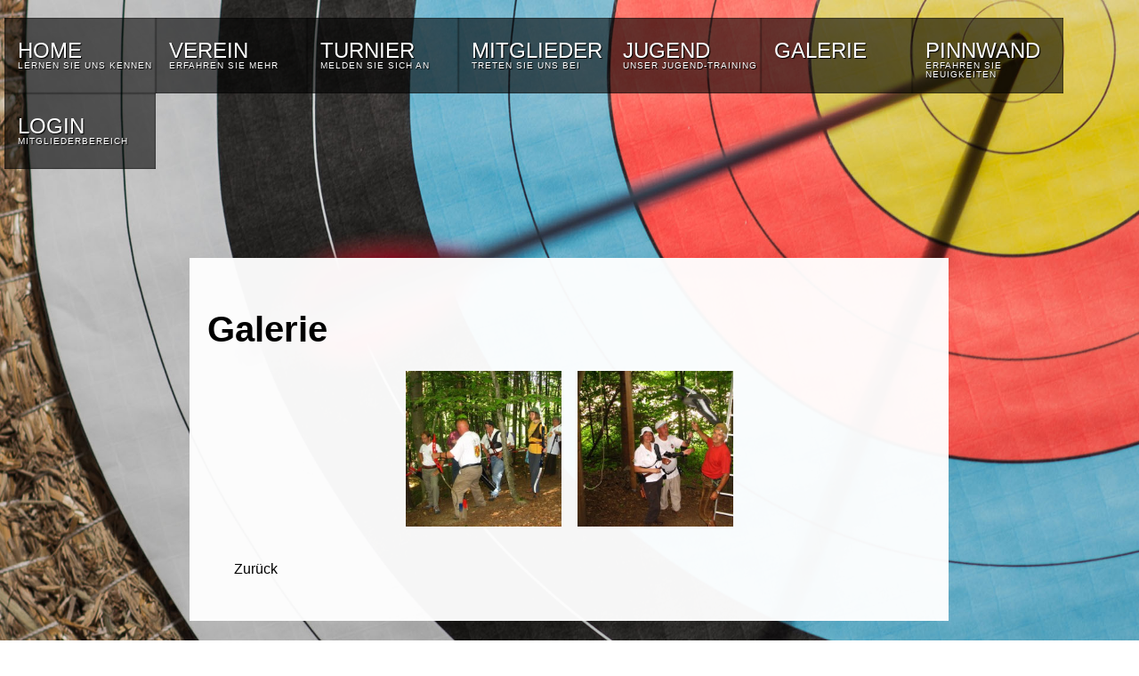

--- FILE ---
content_type: text/html; charset=UTF-8
request_url: https://www.bsvpotzneusiedl.at/pages/galerie_bilder.php?id=145
body_size: 10474
content:
<!doctype html>
<html>
<head>
<title>BSV Potzneusiedl-Galerie</title>
	<meta http-equiv="Content-Type" content="text/html; charset=UTF-8"/>
	<meta name="robots" content="index, follow">
	<meta name="googlebot" content="index, follow">
	<meta name="revisit" content="after 30 days">
	<meta name="language" content="de">
	<meta name="description" content="Bilder unseres Erfolges." />
	<meta name="keywords" content="Bogen,Bogensport,Bogensportverein,BSV,Potzneusiedl,Foto,Photo,Gallery,Galerie,Bilder"/>
	<link rel="stylesheet" href="../css/style_default.css" type="text/css"/>
	<link rel="stylesheet" href="../css/lightbox.css" type="text/css"/>
	<link rel="stylesheet" href="http://maxcdn.bootstrapcdn.com/font-awesome/4.3.0/css/font-awesome.min.css"/>
	<link rel="icon" type="image/vnd.microsoft.icon" href="../images/favicon.ico">
	<script type="text/javascript" src="../js/jquery-1.9.1.min.js"></script>
	<script type="text/javascript" src="../js/lightbox-2.6.min.js"></script>
	<script type="text/javascript" src="../js/jquery.collapse-list.js"></script>
	<script>
		(function(i,s,o,g,r,a,m){i['GoogleAnalyticsObject']=r;i[r]=i[r]||function(){
		(i[r].q=i[r].q||[]).push(arguments)},i[r].l=1*new Date();a=s.createElement(o),
		m=s.getElementsByTagName(o)[0];a.async=1;a.src=g;m.parentNode.insertBefore(a,m)
		})(window,document,'script','//www.google-analytics.com/analytics.js','ga');

		ga('create', 'UA-59490773-1', 'auto');
		ga('require', 'linkid', 'linkid.js');
		ga('send', 'pageview');
	</script>
</head>
<body>
	<table style="height:100%;">
    	<tr class="header">
        	<td colspan="6">
            	<ul id="sdt_menu" class="sdt_menu">
										<li>
						<a href="logout.php" class="nav_item_wrapper">
							<span class="sdt_active"></span>
							<span class="sdt_wrap">
								<span class="sdt_link">Home</span>
								<span class="sdt_descr">Lernen Sie uns kennen</span>
							</span>
						</a>
					</li>
					<li>
						<a href="verein.php" id="verein_parent" class="nav_item_wrapper">
							<span class="sdt_active"></span>
							<span class="sdt_wrap">
								<span class="sdt_link">Verein</span>
								<span class="sdt_descr">Erfahren Sie mehr</span>
							</span>
						</a>
						<div class="sdt_box" id="verein_child">
							<a href="verein.php#vorstand">Vorstand</a>
							<a href="verein.php#historie">Historie</a>
							<a href="verein.php#über uns">Über uns</a>
              				<a href="verein.php#kontakt">Kontakt</a>
							<a href="verein.php#anfahrt">Anfahrt</a>
						</div>
					</li>
					<li>
						<a href="turnier.php" id="turnier_parent" class="nav_item_wrapper">
							<span class="sdt_active"></span>
							<span class="sdt_wrap">
								<span class="sdt_link">Turnier</span>
								<span class="sdt_descr">Melden Sie sich an</span>
							</span>
						</a>
						<div class="sdt_box" id="turnier_child">
							<a target="_blank" href="../turnierausschreibung/ausschreibung.pdf">Ausschreibung/ Rangliste</a>
							<a href="turnier.php">Anmeldung</a>
							<a href="turnier_anmeldeliste.php">Anmeldeliste</a>
						</div>
					</li>
					<li>
						<a href="mitglied.php" class="nav_item_wrapper">
							<span class="sdt_active"></span>
							<span class="sdt_wrap">
								<span class="sdt_link">Mitglieder</span>
								<span class="sdt_descr">Treten Sie uns bei</span>
							</span>
						</a>
					</li>
					<li>
						<a href="jugend.php" class="nav_item_wrapper">
							<span class="sdt_active"></span>
							<span class="sdt_wrap">
								<span class="sdt_link">Jugend</span>
								<span class="sdt_descr">Unser Jugend-Training</span>
							</span>
						</a>
					</li>
					<li>
						<a href="galerie.php" class="nav_item_wrapper">
							<span class="sdt_active"></span>
							<span class="sdt_wrap">
								<span class="sdt_link">Galerie</span>
								<span class="sdt_descr"></span>
							</span>
						</a>
					</li>
          			<li>
            			<a href="pinnwand-public.php" class="nav_item_wrapper">
              				<span class="sdt_active"></span>
              				<span class="sdt_wrap">
                				<span class="sdt_link">Pinnwand</span>
                				<span class="sdt_descr">Erfahren Sie Neuigkeiten</span>
              				</span>
            			</a>
          			</li>
          			<li>
						<a href="login.php" class="nav_item_wrapper">
							<span class="sdt_active"></span>
							<span class="sdt_wrap">
								<span class="sdt_link">Login</span>
								<span class="sdt_descr">Mitgliederbereich</span>
							</span>
						</a>
					</li>				</ul>
            </td>
        </tr>
        <tr style="height:100px;">
        	<td colspan="6">
            </td>
        </tr>
        <tr class="content">
        	<td colspan="1">
            </td>
        	<td colspan="4" class="content_pane" id="content">
            	<h1>
                	Galerie
                </h1>
                <h2>
                	                </h2>
                <div style="padding-bottom:30px;" class="gallery_picture_frame">
                	<a href="../uploads/images/145/1452 3 d welten 24.6.07 108_150225180133.jpg" data-lightbox="gallerie">
						<img src="../uploads/images/145/thumb_2 3 d welten 24.6.07 108_150225180133.jpg" alt="bsv" />
					</a><a href="../uploads/images/145/1451 3d lm welten 205_150225180202.jpg" data-lightbox="gallerie">
						<img src="../uploads/images/145/thumb_1 3d lm welten 205_150225180202.jpg" alt="bsv" />
					</a>                </div>
                <div class="margin_pane last">
                	<a href="galerie.php">Zurück</a>
                </div>
            </td>
            <td colspan="1">
        	</td>
        </tr>
        <tr style="height:100px;">
        	<td colspan="6">
            </td>
        </tr>
        <tr class="footer_upper">
	<td colspan="6">
		<div>
			<span>Wir bedanken uns bei unseren Sponsoren.</span>
		</div>
	</td>
</tr>
<tr class="footer_middle">
	<td colspan="6">
		<div>
			<div style="float:left;width:75%;border-right:#888 solid 2px;">
				<table>
					<tr>
						<td colspan="3">
							<h3>BSV Potzneusiedl</h3>
						</td>
					</tr>
					<tr>
						<td style="vertical-align:top;">
							<h4>Sitemap</h4>
							<ul>
								<li>
									<a href="verein.php">Unser Verein</a>
								</li>
								<li>
									<a href="mitglied.php">Mitglied werden</a>
								</li>
								<li>
									<a href="jugend.php">Jugend</a>
								</li>
								<li>
									<a href="galerie.php">Galerie</a>
								</li>
								<li>
									<a href="pinnwand-public.php">Pinnwand</a>
								</li>
								<li>
									<a href="login.php">Login</a>
								</li>
							</ul>
						</td>
						<td style="vertical-align:top;">
							<h4>Sponsoren</h4>
							<ul>
								<li>
									<a target="_blank" href="http://www.potzneusiedl.at">Gemeinde Potzneusiedl</a>
								</li>
								<li>
									<a target="_blank" href="http://www.meisteraufzuege.at">Meisteraufzüge</a>
								</li>
								<li>
									<a target="_blank" href="http://www.autohaus-takacs.at">Autohaus Takacs</a>
								</li>
								<li>
									<a target="_blank" href="http://www.biber-pub.at">Biber-Pub</a>
								</li>
								<li>
									<a target="_blank" href="http://www.raiffeisen.at/">RAIKA Potzneusiedl</a>
								</li>
								<li>
									<a target="_blank" href="http://www.burgenland.at/bildung-sport//">Sport Burgenland</a>
								</li>
								<li>
									<a target="_blank" href="http://www.castleofarts.at ">Castle of Arts</a>
								</li>
								<li>
									<a target="_blank" href="http://www.tierklinik-parndorf.at/">Tierklinik Parndorf</a>
								</li>
								<li>
									<a target="_blank" href="https://www.donauversicherung.at/">Donau Versicherung</a>
								</li>
								<li>
									<a target="_blank" href="http://www.bing.com/local?lid=YN9002x2848116&id=YN9002x2848116&q=Schlossstube+Potzneusiedl+Burgenland&name=Schlossstube&cp=48.04404~16.94795&FORM=LARE">Schloßstube Potzneusiedl</a>
								</li>
								<li>
									<a target="_blank" href="http://www.oebsv.com/">ÖBSV</a>
								</li>
								<li>
									<a target="_blank" href="http://www.asvoe-burgenland.at">ASVÖ</a>
								</li>
								<li>
									<a target="_blank" href="https://www.facebook.com/MikisWildspetzialiteten">Mikis Wildspezialitäten</a>
								</li>
								<li>
									<a target="_blank" href="http://kami-spanferkel.at/main.php">Kamis Spanferkel </a>
								</li>
								<li>
									<a target="_blank" href="https://www.herold.at/gelbe-seiten/potzneusiedl/Nk5kx/szabo-oswald/">Szabo Versicherung</a>
								</li>
								<li>
									<a target="_blank" href="https://www.herold.at/gelbe-seiten/potzneusiedl/s4Csq/koloszar-adalbert/">Koloszar</a>
								</li>
							</ul>
						</td>
						<td style="vertical-align:top;">
							<h4>Links</h4>
							<ul>
								<li>
									<a href="sponsoren.php">Sponsoren</a>
								</li>																<li>									<a href="impressum.php">Impressum</a>								</li>
								<li>
									<a target="_blank" href="http://www.oebsv.com">ÖBSV</a>
								</li>
							</ul>
						</td>
					</tr>
				</table>
			</div>
			<div style="float:left;height:100%;width:20%;">
				<ul style="line-height:200%;margin-top:30px;margin-left:50px;">
					<li>
						<i class="fa fa-user fa-lg"></i>
						&nbsp;&nbsp;Ing. Robert Mastalir
					</li>
					<li>
						<i class="fa fa-map-marker fa-lg"></i>
						&nbsp;&nbsp;48°02'42.2"N 16°55'55.0"E
					</li>
					<li>
						<i class="fa fa-phone fa-lg"></i>
						&nbsp;&nbsp;+43 699 118 166 37
					</li>
					<li>
						<i class="fa fa-envelope fa-lg"></i>
						&nbsp;&nbsp;office@bsvpotzneusiedl.at
					</li>
					<li>
						<i class="fa  fa-lg"></i>
						&nbsp;<p><u>Bankverbindung:</u> <br>Bogensportverein Potzneusiedl <br>
							BIC: RLBBAT2E072, <br>
							IBAN: AT23 3307 2000 0020 6060</p>
					</li>
				</ul>
			</div>
		</div>
	</td>
</tr>
<tr class="footer_lower">
	<td colspan="6">
		<div>
			<a target="_blank" href="http://www.muellners.at">
				<img src="../images/MarkusMüllner - small.png" style="height:50px;width:auto;float:left;">
				<p style="padding-top:18px;">by Markus Müllner</p>
			</a>
		</div>
	</td>
</tr>    </body>
</html>

--- FILE ---
content_type: text/css
request_url: https://www.bsvpotzneusiedl.at/css/style_default.css
body_size: 13373
content:
@charset "utf-8";
html, body, div, span, applet, object, iframe,
h1, h2, h3, h4, h5, h6, p, blockquote, pre,
a, abbr, acronym, address, big, cite, code,
del, dfn, em, img, ins, kbd, q, s, samp,
small, strike, strong, sub, sup, tt, var,
b, u, i, center,
dl, dt, dd, ol, ul, li,
fieldset, form, label, legend,
table, caption, tbody, tfoot, thead, tr, th, td,
article, aside, canvas, details, embed, 
figure, figcaption, footer, header, hgroup, 
menu, nav, output, ruby, section, summary,
time, mark, audio, video {
	margin: 0;
	padding: 0;
	border: 0;
	font-size: 100%;
	font: inherit;
	vertical-align: baseline;
}
html {
	width: 100%;
	min-width: 1000px;
	height: 100%;
	font-family:"Myriad Pro", "Trebuchet MS", sans-serif;
}
article, aside, details, figcaption, figure, 
footer, header, hgroup, menu, nav, section {
	display: block;
}
body {
	width: 100%;
	height:100%;
	line-height: 1;
	color:#000000;
	background: url(../images/bg.jpg) no-repeat;
	background-size: cover;
	background-attachment:fixed;
}
ol, ul {
	list-style: none;
}
blockquote, q {
	quotes: none;
}
blockquote:before, blockquote:after,
q:before, q:after {
	content: '';
	content: none;
}
table {
	border-collapse: collapse;
	border-spacing: 0;
	width: 100%;
	height:100%;
	table-layout:fixed;
}
tr {
	width: 100%;
}
td {
	vertical-align: middle;
}
a:link {
	text-decoration: none;
	color:inherit;
	font-size:inherit;
} 
a:visited {
	text-decoration: none;
	color:inherit;
	font-size:inherit;
} 
a:hover {
	text-decoration: none;
	color:inherit;
	font-size:inherit;
}
em {
	font-style:italic;
}
/*******************
	END OF RESET
*******************/

/*******************
	HEADER
*******************/
ul.sdt_menu{
	margin:0;
	padding:0;
	list-style: none;
	font-family:"Myriad Pro", "Trebuchet MS", sans-serif;
	font-size:14px;
	width:100%;
	min-width: 1400px:
}
ul.sdt_menu a{
	text-decoration:none;
	outline:none;
}
ul.sdt_menu li{
	float:left;
	width:170px;
	height:85px;
	position:relative;
	cursor:pointer;
}
ul.sdt_menu li > a{
	position:absolute;
	top:0px;
	left:0px;
	width:170px;
	height:85px;
	z-index:12;
	background:transparent url(../images/overlay.png) no-repeat bottom right;
	-moz-box-shadow:0px 0px 2px #000 inset;
	-webkit-box-shadow:0px 0px 2px #000 inset;
	box-shadow:0px 0px 2px #000 inset;
}
.nav_item_wrapper:hover {
	opacity: 0.5;
}
ul.sdt_menu li span.sdt_wrap{
	position:absolute;
	top:25px;
	left:0px;
	width:170px;
	height:60px;
	z-index:15;
}
ul.sdt_menu li span.sdt_active{
	position:absolute;
	background:#111;
	top:85px;
	width:170px;
	height:0px;
	left:0px;
	z-index:14;
	-moz-box-shadow:0px 0px 4px #000 inset;
	-webkit-box-shadow:0px 0px 4px #000 inset;
	box-shadow:0px 0px 4px #000 inset;
}
ul.sdt_menu li span span.sdt_link,
ul.sdt_menu li span span.sdt_descr,
ul.sdt_menu li div.sdt_box a{
	margin-left:15px;
	text-transform:uppercase;
	text-shadow:1px 1px 1px #000;
}
ul.sdt_menu li span span.sdt_link{
	color:#fff;
	font-size:24px;
	float:left;
	clear:both;
}
ul.sdt_menu li span span.sdt_descr{
	color:#FFFFFF;/*0B75AF*/
	float:left;
	clear:both;
	width:155px;
	font-size:10px;
	letter-spacing:1px;
}
ul.sdt_menu li div.sdt_box{
	display:block;
	position:absolute;
	width:170px;
	overflow:hidden;
	height:170px;
	top:85px;
	left:0px;
	display:none;
	background:#000;
}

#verein_parent:hover + #verein_child{
	display:block;
}
#verein_child:hover {
	display:block;
}
#turnier_parent:hover + #turnier_child{
	display:block;
}
#turnier_child:hover {
	display:block;
}
#mit_parent:hover + #mit_child{
	display:block;
}
#mit_child:hover {
	display:block;
}
ul.sdt_menu li div.sdt_box a{
	float:left;
	clear:both;
	line-height:30px;
	color:#FFFFFF;
}
ul.sdt_menu li div.sdt_box a:first-child{
	margin-top:15px;
}
ul.sdt_menu li div.sdt_box a:hover{
	color:#fff;
}
/*******************
	CUSTOM
*******************/
.header > td {
	padding-top: 20px;
	padding-left: 5px;
}
.content {
	height:100%;
}
.content_pane {
	background-color: rgba(255,255,255,0.96); 
	height:100%;
}
.content > td {
	vertical-align:top;
}
.content h1 {
	font-size: 2.5em;
	margin-bottom: 20px;
	margin-top: 60px;
	padding-left: 20px;
	font-weight: bold;
}
.content h2 {
	font-size: 1.5em;
	margin-bottom: 10px;
	padding-left: 20px;
	font-weight: bold;
}
.content h3 {
	font-size: 1.15em;
	margin-bottom: 10px;
	padding-left: 20px;
	font-weight: bold;
}
.content h4 {
	font-size: 1.15em;
	margin-bottom: 10px;
	padding-left: 20px;
}
.content p {
	font-size: 1em;
	margin-bottom: 15px;
	padding-left: 20px;
	padding-right: 40px;
	text-align:justify;
}
.content a {
	color:inherit;
	text-decoration:none;
}
#anfahrt + h3 + div {
	width: 100%;
	text-align: center;
}
.footer_upper {
	color:#FFF;
	background-color: rgba(80,80,80,0.96);
	height: 60px;
}
.footer_upper > td > div {
	margin-left: 80px;
	margin-right:80px;
	font-size: 1.2em;
}
.footer_middle {
	color:#888;
	background-color: rgba(50,50,50,0.96);
	height: 160px;
}
.footer_middle > td > div {
	margin-left: 80px;
	margin-right:80px;
}
.footer_middle > td > div > div > table {
	height: 100%;
	table-layout: fixed;
}
.footer_middle > td > div > div > table tr td h3 {
	margin-top: 10px;
	margin-bottom: 10px;
	color: #FFF;
	font-size: 1.2em;
}
.footer_middle > td > div > div > table tr td h4 {
	color: #FFF;
	font-size: 1.1em;
}
.footer_middle > td > div > div > table tr td ul li:hover {
	color: #FFF;
}
.footer_lower {
	color:#888;
	background-color: rgba(50,50,50,0.96);
	height: 70px;
}
.footer_lower > td > div {
	border-top: #888 solid 2px;
	margin-left: 80px;
	margin-right:80px;
	padding-top:10px;
}
.footer > td{
	text-align: center;
}
.turnier_form {
	display: inline;
}
.right_margin {
	margin-right: 50px;
}
.margin_pane {
	margin-left: 50px;
}
.last {
	padding-bottom: 50px;
}
.collapsing_list > li {
	margin-bottom: 5px;
    list-style:circle;
}
.collapsing_list > li > ul{
	cursor:pointer;
}
.collapsing_list > li > ul > li{
    padding-left: 20px;
	display:none;
	cursor:pointer;
} 
.gallery_picture_frame > .image_wrapper {
	float:left;
}
.gallery_picture_frame > .image_wrapper > a > img {
	height: 175px;
	margin:7px;
}
.gallery_picture_frame > .image_wrapper > img {
	height: 175px;
	margin:7px;
}
.gallery_picture_frame {
	text-align:center;
}
.gallery_picture_frame > a > img {
	height: 175px;
	margin:7px;
}
.anmeldeliste > tbody > tr > th {
	color:#FFFFFF;
	background: rgba(50, 50, 50, 0.7);
	border: #000000 solid 1px;
}
.anmeldeliste > tbody > tr > td {
	word-break: break-all;
	color:#000000;
	border: #000000 solid 1px;
}
.anmeldeliste .odd {
}
.anmeldeliste .even {
	background: rgba(50,50,50,0.2);
}
.pinnwand {
	background-image:url(../images/pinnwand_kork.jpg); 
	background-size:100% 100%; 
	background-repeat:no-repeat;
	max-height:900px;
	min-height:450px;
	margin-bottom:  20px;
}
.pinnwand > .draggable > h4 {
	text-align: center;
	padding-left: 0;
	transform: rotate(-6deg);
	font-size: 1.3em;
	font-family: 'Special Elite', cursive;
	overflow: hidden;
}
.pinnwand > .draggable > p { 
	width: 200px;
	transform: rotate(-6deg);
	font-size: 0.95em;
	font-family: 'Special Elite', cursive;
	word-break: break-all;
}
.draggable { 
	box-sizing: border-box;
	width: 250px;
	height: 250px;
	padding: 3em 1em 0em 0em;
	background-image: url(../images/note_yellow_red.png);
	background-repeat: no-repeat;
	background-size: 100% 100%;
	
}
.sponsoren {
	padding-bottom: 30px;
}
.sponsoren > div {
	margin-left: 40px;
	margin-bottom: 30px;
}
.sponsoren > div > img {
}
.sponsoren > div span {
	display: block;
}
.sponsoren > div {
	margin: 20px;
}
.button {
	margin-top: 20px;
	margin-bottom: 30px;
	margin-left: 10px;
	height: 30px;
	color:#FFF;
	background: rgba(50, 50, 50, 0.7);
}
#sicher > form > ul > li, #bilder_loeschen_bestaetigen > form > ul > li, #turnier_loeschen_bestaetigen > form > ul > li, #mit_loeschen_bestaetigen > form ul li {
	display:inline;
}
#bestaetigung {
	display: none;
}
#bestaetigung_label{
	display: none;
}
/*******************
TO-TOP ARROW
*******************/
.scrollToTop{
	width:80px; 
	height:80px;
	padding:0; 
	text-decoration: none;
	position:fixed;
	top:5%;
	right:5%;
	display:none;
	background: url('../images/totop.png');
}
.scrollToTop:hover{
	text-decoration:none;
}
/*******************
PROGRESS BAR STYLE
*******************/
#progressbox {
	border: 1px solid #EF8A6A;
	padding: 1px; 
	position:relative;
	width:400px;
	border-radius: 3px;
	margin: 10px;
	display:none;
	text-align:left;
}
#progressbar {
	height:20px;
	border-radius: 3px;
	background-color: #ED7553;
	width:1%;
}
#statustxt {
	top:3px;
	left:50%;
	position:absolute;
	display:inline-block;
	color: #000000;
}

/*******************
CSS FOR LOGIN FORM
*******************/
.login{
	text-align:center;
	margin-top:300px;
	margin-left:25%;
	min-width:700px;
	width:50%;
	padding:3px;
	border-bottom:1px solid #FFFFFF;
	border-top:1px solid #FFFFFF;
	margin-bottom:500px;
}
.heading {
	width:100%;
	top:0;
	text-align:center;
	padding:10px 0;
	margin:0 auto;
	font-family:"PacificoRegular", Georgia, Times, serif;
	font-weight:normal;
	font-size:40px;
	color:#FFFFFF;
	text-shadow:0 2px 2px #333;
}
/*******************
LOGIN FORM
*******************/
.login-form {
	width: 300px;
	margin-left:auto;
	margin-right:auto;	
	background: #f3f3f3;
	border: 1px solid #fff;
	border-radius: 5px;
	box-shadow: 0 1px 3px rgba(0,0,0,0.5);
	-moz-box-shadow: 0 1px 3px rgba(0,0,0,0.5);
	-webkit-box-shadow: 0 1px 3px rgba(0,0,0,0.5);
}
/*******************
HEADER
*******************/
.login-form .header {
	padding: 40px 30px 30px 30px;
}
.login-form .header h1 {
	font-family:Constantia, "Lucida Bright", "DejaVu Serif", Georgia, serif;
	font-weight: 300;
	font-size: 28px;
	line-height:34px;
	color: #414848;
	text-shadow: 1px 1px 0 rgba(256,256,256,1.0);
	margin-bottom: 10px;
}
.login-form .header span {
	font-size: 11px;
	line-height: 16px;
	color: #678889;
	text-shadow: 1px 1px 0 rgba(256,256,256,1.0);
}
/*******************
CONTENT
*******************/
.login-form .content {
	padding: 0 30px 25px 30px;
}
/* Input field */
.login-form .content .input {
	width: 188px;
	padding: 15px 25px;
	font-family: "HelveticaNeue-Light", "Helvetica Neue Light", "Helvetica Neue", Helvetica, Arial, "Lucida Grande", sans-serif;
	font-weight: 400;
	font-size: 14px;
	color: #9d9e9e;
	text-shadow: 1px 1px 0 rgba(256,256,256,1.0);
	background: #fff;
	border: 1px solid #fff;
	border-radius: 5px;
	box-shadow: inset 0 1px 3px rgba(0,0,0,0.50);
	-moz-box-shadow: inset 0 1px 3px rgba(0,0,0,0.50);
	-webkit-box-shadow: inset 0 1px 3px rgba(0,0,0,0.50);
}
/* Second input field */
.login-form .content .password, .login-form .content .pass-icon {
	margin-top: 25px;
}
.login-form .content .input:hover {
	background: #dfe9ec;
	color: #414848;
}
.login-form .content .input:focus {
	background: #dfe9ec;
	color: #414848;
	box-shadow: inset 0 1px 2px rgba(0,0,0,0.25);
	-moz-box-shadow: inset 0 1px 2px rgba(0,0,0,0.25);
	-webkit-box-shadow: inset 0 1px 2px rgba(0,0,0,0.25);
}
/*******************
FOOTER
*******************/
.login-form .loginfooter {
	padding: 25px 30px 40px 30px;
	overflow: auto;
	background: #d4dedf;
	border-top: 1px solid #fff;
	box-shadow: inset 0 1px 0 rgba(0,0,0,0.15);
	-moz-box-shadow: inset 0 1px 0 rgba(0,0,0,0.15);
	-webkit-box-shadow: inset 0 1px 0 rgba(0,0,0,0.15);
}
/* Login button */
.login-form .loginfooter .button {
	margin-top: 0;
	margin-bottom: 0;
	margin-left: 0;
	height: auto;
	font-family: Constantia, "Lucida Bright", "DejaVu Serif", Georgia, serif;
	font-weight: 300;
	font-size: 18px;
	color: #fff;
	text-shadow: 0px 1px 0 rgba(0,0,0,0.25);
	background: #56c2e1;
	border: 1px solid #46b3d3;
	border-radius: 5px;
	cursor: pointer;
	box-shadow: inset 0 0 2px rgba(256,256,256,0.75);
	-moz-box-shadow: inset 0 0 2px rgba(256,256,256,0.75);
	-webkit-box-shadow: inset 0 0 2px rgba(256,256,256,0.75);
}
.login-form .loginfooter .button:hover {
	background: #3f9db8;
	border: 1px solid rgba(256,256,256,0.75);
	box-shadow: inset 0 1px 3px rgba(0,0,0,0.5);
	-moz-box-shadow: inset 0 1px 3px rgba(0,0,0,0.5);
	-webkit-box-shadow: inset 0 1px 3px rgba(0,0,0,0.5);
}

.login-form .loginfooter .button:focus {
	bottom: -1px;
	background: #56c2e1;
	box-shadow: inset 0 1px 6px rgba(256,256,256,0.75);
	-moz-box-shadow: inset 0 1px 6px rgba(256,256,256,0.75);
	-webkit-box-shadow: inset 0 1px 6px rgba(256,256,256,0.75);
}
/* Register button */
.login-form .loginfooter .register {
	margin-top: 0;
	margin-bottom: 0;
	margin-left: 0;
	height: auto;
	background: none;
	border: none;
	cursor: pointer;
	font-family:Constantia, "Lucida Bright", "DejaVu Serif", Georgia, serif;
	font-weight: 300;
	font-size: 18px;
	color: #414848;
	text-shadow: 0px 1px 0 rgba(256,256,256,0.5);
}
.login-form .loginfooter .register:hover {
	color: #3f9db8;
}
.login-form .loginfooter .register:focus {
	bottom: -1px;
}

--- FILE ---
content_type: text/plain
request_url: https://www.google-analytics.com/j/collect?v=1&_v=j102&a=973662295&t=pageview&_s=1&dl=https%3A%2F%2Fwww.bsvpotzneusiedl.at%2Fpages%2Fgalerie_bilder.php%3Fid%3D145&ul=en-us%40posix&dt=BSV%20Potzneusiedl-Galerie&sr=1280x720&vp=1280x720&_u=KGBAAEAjAAAAACAAI~&jid=357747739&gjid=757056004&cid=999475981.1769060150&tid=UA-59490773-1&_gid=707360785.1769060150&_r=1&_slc=1&z=732254196
body_size: -452
content:
2,cG-K2DVNCZH6E

--- FILE ---
content_type: application/javascript
request_url: https://www.bsvpotzneusiedl.at/js/jquery.collapse-list.js
body_size: -88
content:
function toggle(caller) {
    	    $(caller).parent().find("li").toggle();
}